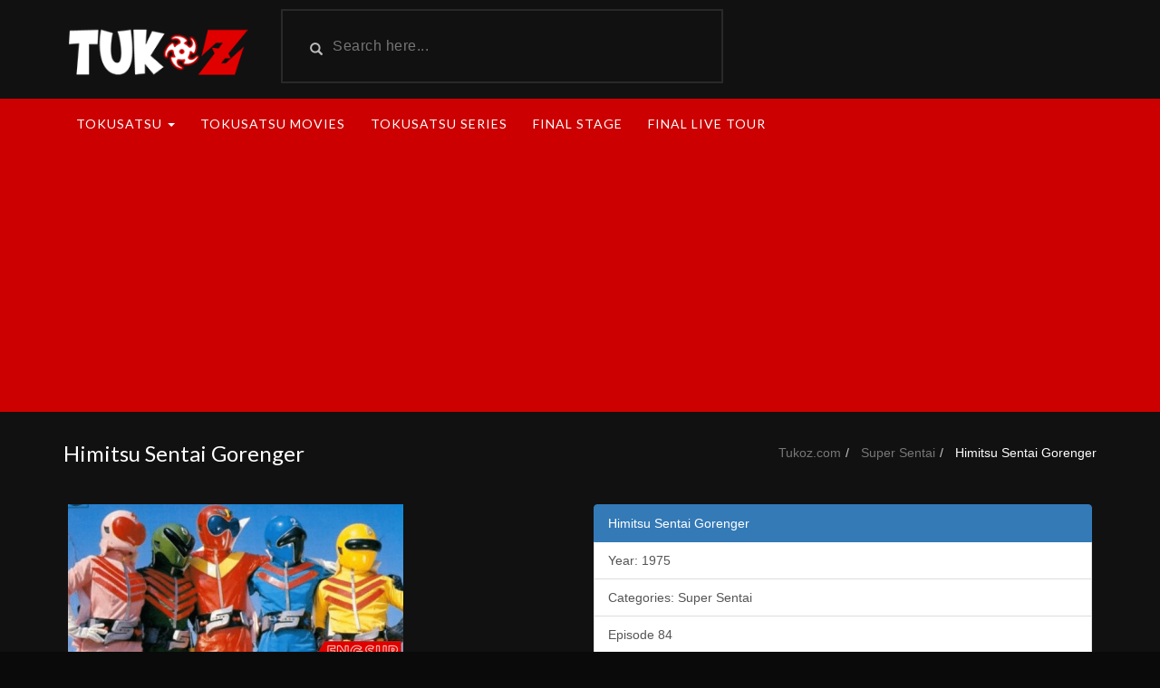

--- FILE ---
content_type: text/html; charset=UTF-8
request_url: https://tukoz.com/himitsu-sentai-goranger.html
body_size: 4939
content:
<!DOCTYPE html><html lang="en-US"><head><meta charset="UTF-8"><meta name="viewport" content="width=device-width, initial-scale=1"><link rel="icon" type="image/x-icon" href="/favicon.ico"> <!--[if lt IE 9]> <script src="https://tukoz.com/wp-content/themes/tukoz/assets/js/ie8/html5shiv.js"></script> <script src="https://tukoz.com/wp-content/themes/tukoz/assets/js/ie8/respond.min.js"></script> <![endif]--><link media="all" href="https://tukoz.com/wp-content/cache/autoptimize/css/autoptimize_d0923982b8b69fb67ddc381cf0b653c4.css" rel="stylesheet"><title>[ENGLISH SUB] Himitsu Sentai Goranger 1975 [FULL SERIES 84/84]</title> <script>var mars_ajax_url = "https://tukoz.com/wp-admin/admin-ajax.php";</script><meta name="description" content="ENGLISH SUB Himitsu Sentai Goranger  is a Japanese tokusatsu superhero television series. Goranger, created by Shotaro Ishinomori, was the first in the long-running Super Sentai metaseries of tokusatsu programming. The series aired on NET (now TV Asahi) from April 5, 1975 to March 26, 1977 for 84 episodes."><meta name="robots" content="index, follow, max-snippet:-1, max-image-preview:large, max-video-preview:-1"><link rel="canonical" href="https://tukoz.com/himitsu-sentai-goranger.html"><meta property="og:url" content="https://tukoz.com/himitsu-sentai-goranger.html"><meta property="og:site_name" content="Tukoz.com"><meta property="og:locale" content="en_US"><meta property="og:type" content="article"><meta property="article:author" content="https://www.facebook.com/tukoz20"><meta property="article:publisher" content="https://www.facebook.com/tukoz20"><meta property="og:title" content="[ENGLISH SUB] Himitsu Sentai Goranger 1975 [FULL SERIES 84/84]"><meta property="og:description" content="ENGLISH SUB Himitsu Sentai Goranger  is a Japanese tokusatsu superhero television series. Goranger, created by Shotaro Ishinomori, was the first in the long-running Super Sentai metaseries of tokusatsu programming. The series aired on NET (now TV Asahi) from April 5, 1975 to March 26, 1977 for 84 episodes."><meta property="og:image" content="https://tukoz.com/wp-content/uploads/2020/06/himitsu-sentai-gorenger.png"><meta property="og:image:secure_url" content="https://tukoz.com/wp-content/uploads/2020/06/himitsu-sentai-gorenger.png"><meta property="og:image:width" content="370"><meta property="og:image:height" content="193"><meta property="og:image:alt" content="himitsu sentai gorenger"><meta property="fb:pages" content="103526138075630"><meta property="fb:admins" content="100052823253084"><meta property="fb:app_id" content="872866209893388"><meta name="twitter:card" content="summary"><meta name="twitter:title" content="[ENGLISH SUB] Himitsu Sentai Goranger 1975 [FULL SERIES 84/84]"><meta name="twitter:description" content="ENGLISH SUB Himitsu Sentai Goranger  is a Japanese tokusatsu superhero television series. Goranger, created by Shotaro Ishinomori, was the first in the long-running Super Sentai metaseries of tokusatsu programming. The series aired on NET (now TV Asahi) from April 5, 1975 to March 26, 1977 for 84 episodes."><meta name="twitter:image" content="https://tukoz.com/wp-content/uploads/2020/06/himitsu-sentai-gorenger.png"><link rel='dns-prefetch' href='//fonts.googleapis.com' /><link rel="alternate" type="application/rss+xml" title="Tukoz.com &raquo; Feed" href="https://tukoz.com/feed" /><link rel="alternate" type="application/rss+xml" title="Tukoz.com &raquo; Comments Feed" href="https://tukoz.com/comments/feed" /><link rel="alternate" type="application/rss+xml" title="Tukoz.com &raquo; Himitsu Sentai Gorenger Comments Feed" href="https://tukoz.com/himitsu-sentai-goranger.html/feed" /><link rel="alternate" title="oEmbed (JSON)" type="application/json+oembed" href="https://tukoz.com/wp-json/oembed/1.0/embed?url=http%3A%2F%2Ftukoz.com%2Fhimitsu-sentai-goranger.html" /><link rel="alternate" title="oEmbed (XML)" type="text/xml+oembed" href="https://tukoz.com/wp-json/oembed/1.0/embed?url=http%3A%2F%2Ftukoz.com%2Fhimitsu-sentai-goranger.html&#038;format=xml" /><link rel='stylesheet' id='mars-googlefont-lato-css' href='//fonts.googleapis.com/css?family=Lato%3A300%2C400%2C700%2C900&#038;ver=6.9' type='text/css' media='all' /> <script type="text/javascript" src="https://tukoz.com/wp-includes/js/jquery/jquery.min.js?ver=3.7.1" id="jquery-core-js"></script> <link rel="https://api.w.org/" href="https://tukoz.com/wp-json/" /> <script async src='https://www.googletagmanager.com/gtag/js?id='></script><script>window.dataLayer = window.dataLayer || [];
function gtag(){dataLayer.push(arguments);}gtag('js', new Date());
gtag('set', 'cookie_domain', 'auto');
gtag('set', 'cookie_flags', 'SameSite=None;Secure');

 gtag('config', '' , {});</script> <script async src="https://pagead2.googlesyndication.com/pagead/js/adsbygoogle.js?client=ca-pub-4624982683278793"
     crossorigin="anonymous"></script>  <script async src="https://www.googletagmanager.com/gtag/js?id=G-FXJ1HRLHSX"></script> <script>window.dataLayer = window.dataLayer || [];
  function gtag(){dataLayer.push(arguments);}
  gtag('js', new Date());

  gtag('config', 'G-FXJ1HRLHSX');</script> </head><body class="wp-singular video-template-default single single-video postid-4271 single-format-standard custom-background wp-theme-tukoz wp-child-theme-tukoz-child"><div id="header"><div class="container"><div class="row"><div class="col-sm-4" id="logo"> <a title="Watch online Tokusatsu English sub &#8211; Kamen Rider, Super Sentai, Ultraman, Power Ranger&#8230;" href="https://tukoz.com"> <noscript><img src="https://tukoz.com/wp-content/uploads/2020/06/logo-tukoz-2.png" alt="Watch online Tokusatsu English sub &#8211; Kamen Rider, Super Sentai, Ultraman, Power Ranger&#8230;" /></noscript><img class="lazyload" src='data:image/svg+xml,%3Csvg%20xmlns=%22http://www.w3.org/2000/svg%22%20viewBox=%220%200%20210%20140%22%3E%3C/svg%3E' data-src="https://tukoz.com/wp-content/uploads/2020/06/logo-tukoz-2.png" alt="Watch online Tokusatsu English sub &#8211; Kamen Rider, Super Sentai, Ultraman, Power Ranger&#8230;" /> </a></div><div class="hidden-xs"><form method="get" action="https://tukoz.com"><div class="col-sm-5" id="header-search"> <span class="glyphicon glyphicon-search search-icon"></span> <input value="" name="s" type="text" placeholder="Search here..." id="search"></div></form></div></div></div></div><div id="navigation-wrapper"><div class="container"><div class="navbar-header"> <button class="navbar-toggle col-sm-3" type="button" data-toggle="collapse" data-target=".bs-navbar-collapse"> <span class="icon-bar"></span> <span class="icon-bar"></span> <span class="icon-bar"></span> </button></div><nav class="collapse navbar-collapse bs-navbar-collapse col-sm-9" role="navigation"><ul id="menu-primary-menu" class="nav navbar-nav list-inline menu"><li id="menu-item-11045" class="menu-item menu-item-type-custom menu-item-object-custom menu-item-has-children dropdown menu-item-11045 depth"><a class="dropdown-toggle" data-toggle="dropdown" href="#">Tokusatsu <b class="caret"></b></a><ul class="dropdown-menu"><li id="menu-item-3787" class="menu-item menu-item-type-taxonomy menu-item-object-categories menu-item-3787 depth"><a href="https://tukoz.com/blog/categories/kamen-rider">Kamen Rider</a></li><li id="menu-item-3791" class="menu-item menu-item-type-taxonomy menu-item-object-categories current-video-ancestor current-menu-parent current-video-parent menu-item-3791 depth"><a href="https://tukoz.com/blog/categories/super-sentai">Super Sentai</a></li><li id="menu-item-5721" class="menu-item menu-item-type-taxonomy menu-item-object-categories menu-item-5721 depth"><a href="https://tukoz.com/blog/categories/godzilla">Godzilla</a></li><li id="menu-item-3788" class="menu-item menu-item-type-taxonomy menu-item-object-categories menu-item-3788 depth"><a href="https://tukoz.com/blog/categories/metal-heroes">Metal Heroes</a></li><li id="menu-item-3792" class="menu-item menu-item-type-taxonomy menu-item-object-categories menu-item-3792 depth"><a href="https://tukoz.com/blog/categories/ultraman">Ultraman</a></li><li id="menu-item-3789" class="menu-item menu-item-type-taxonomy menu-item-object-categories menu-item-3789 depth"><a href="https://tukoz.com/blog/categories/garo">Garo</a></li><li id="menu-item-6282" class="menu-item menu-item-type-taxonomy menu-item-object-categories menu-item-6282 depth"><a href="https://tukoz.com/blog/categories/armor-hero">Armor Hero</a></li><li id="menu-item-3793" class="menu-item menu-item-type-taxonomy menu-item-object-categories menu-item-3793 depth"><a href="https://tukoz.com/blog/categories/other">Other</a></li></ul></li><li id="menu-item-11046" class="menu-item menu-item-type-taxonomy menu-item-object-categories menu-item-11046 depth"><a href="https://tukoz.com/blog/categories/movie">Tokusatsu Movies</a></li><li id="menu-item-11047" class="menu-item menu-item-type-taxonomy menu-item-object-categories current-video-ancestor current-menu-parent current-video-parent menu-item-11047 depth"><a href="https://tukoz.com/blog/categories/series">Tokusatsu Series</a></li><li id="menu-item-12224" class="menu-item menu-item-type-taxonomy menu-item-object-categories menu-item-12224 depth"><a href="https://tukoz.com/blog/categories/final-stage">Final Stage</a></li><li id="menu-item-12270" class="menu-item menu-item-type-taxonomy menu-item-object-categories menu-item-12270 depth"><a href="https://tukoz.com/blog/categories/final-live-tour">Final Live Tour</a></li></ul></nav><form method="get" action="https://tukoz.com"><div class="col-sm-2 float-right" id="top-search"> <input value="" name="s" type="text" placeholder="Search here..." id="search"> <button type="submit" class="btn btn-text float-right"> <span class="glyphicon glyphicon-search search-icon"></span> </button></div></form></div></div><div class="video-wrapper"><div class="container"><div class="video-info large"><h1>Himitsu Sentai Gorenger</h1> <span class="views"><nav aria-label="breadcrumb"><ol class="breadcrumb" itemscope="" itemtype="https://schema.org/BreadcrumbList"><li class="breadcrumb-item" itemprop="itemListElement" itemscope="" itemtype="https://schema.org/ListItem"> <a itemscope="" itemtype="http://schema.org/WebPage" itemprop="item" itemid="https://tukoz.com" href="https://tukoz.com"> <span itemprop="name">Tukoz.com</span> </a><meta itemprop="position" content="1"></li><li class="breadcrumb-item" itemprop="itemListElement" itemscope="" itemtype="https://schema.org/ListItem"> <a itemscope="" itemtype="http://schema.org/WebPage" itemprop="item" itemid="https://tukoz.com/super-sentai" href="https://tukoz.com/super-sentai"> <span itemprop="name">Super Sentai</span> </a><meta itemprop="position" content="2"></li><li class="breadcrumb-item active" aria-current="page" itemprop="itemListElement" itemscope="" itemtype="https://schema.org/ListItem"> <span itemprop="name">Himitsu Sentai Gorenger</span><meta itemprop="position" content="3"></li></ol></nav> </span></div><div class="row info"><div class="video-details"><div class="post-entry"><div class="row"><div class="row col-sm-6 col-xs-12 thumb-mini"> <noscript><img src="https://tukoz.com/wp-content/uploads/2020/06/himitsu-sentai-gorenger.png" title="Himitsu Sentai Gorenger" alt="Himitsu Sentai Gorenger"></noscript><img class="lazyload" src='data:image/svg+xml,%3Csvg%20xmlns=%22http://www.w3.org/2000/svg%22%20viewBox=%220%200%20210%20140%22%3E%3C/svg%3E' data-src="https://tukoz.com/wp-content/uploads/2020/06/himitsu-sentai-gorenger.png" title="Himitsu Sentai Gorenger" alt="Himitsu Sentai Gorenger"><p class="caption">Himitsu Sentai Gorenger</p></div><div class="row col-sm-6 col-xs-12 toc"><div class="list-group"> <a href="#" class="list-group-item list-group-item-action active"> Himitsu Sentai Gorenger </a> <a href="#" class="list-group-item list-group-item-action">Year: 1975</a> <a href="#" class="list-group-item list-group-item-action">Categories: Super Sentai</a> <a href="#" class="list-group-item list-group-item-action"> Episode 84 </a><div class="panel-footer" style="background:#fff8e1;"><div class="row text-center"><div class="col-xs-6"> <a href="?ep=1#watch" onclick="TopURL();" class="btn btn-warning btn-block"><strong>WATCH NOW</strong></a></div><div class="col-xs-6"> <a href="?ep=1#watch" onclick="TopURL();" class="btn btn-success btn-block"><strong>DOWNLOAD NOW</strong></a></div></div></div></div></div></div><h2> <a href="" title="Himitsu Sentai Gorenger"> Synopsis Himitsu Sentai Gorenger </a></h2><div id="trailer" class="mg-bt-20 info-trailer"><div class="widget-title"><span class="title-wrap">TRAILER Himitsu Sentai Gorenger</span></div><div class="embed-trailer"> <iframe width="100%" height="300" src="https://www.youtube.com/embed/rv52nMGqQdI" frameborder="0" allowfullscreen></iframe></div></div><p><strong>Himitsu Sentai Goranger</strong>  is a Japanese tokusatsu superhero television series. Goranger, created by Shotaro Ishinomori, was the first in the long-running Super Sentai metaseries of tokusatsu programming. The series aired on NET (now TV Asahi) from April 5, 1975 to March 26, 1977 for 84 episodes. Toei distributes the series internationally under the title Five Rangers.</p><p style="text-align: center;"><img fetchpriority="high" decoding="async" class="alignnone size-medium wp-image-4276" src="https://tukoz.com/wp-content/uploads/2020/06/Himitsu-Sentai-Goranger-6-300x169.jpg" alt="Himitsu Sentai Goranger 6" width="300" height="169" srcset="https://tukoz.com/wp-content/uploads/2020/06/Himitsu-Sentai-Goranger-6-300x169.jpg 300w, https://tukoz.com/wp-content/uploads/2020/06/Himitsu-Sentai-Goranger-6-1024x576.jpg 1024w, https://tukoz.com/wp-content/uploads/2020/06/Himitsu-Sentai-Goranger-6-768x432.jpg 768w, https://tukoz.com/wp-content/uploads/2020/06/Himitsu-Sentai-Goranger-6-750x422.jpg 750w, https://tukoz.com/wp-content/uploads/2020/06/Himitsu-Sentai-Goranger-6.jpg 1280w" sizes="(max-width: 300px) 100vw, 300px" /></p><p style="text-align: center;"><em>Himitsu Sentai Goranger</em></p><p> The series was released in the Philippines under the title Star Rangers.</p><p>&nbsp;</p><p>When world peace is threatened by the emergence of a terrorist group called the Black Cross Army, EAGLE, the Earth Guard League,[2] is formed to combat the threat. The Black Cross Army sends five operatives to destroy each EAGLE branch in Japan, killing everyone except for five agents. These surviving agents are summoned to a secret base located underneath the snack shop &#8220;Gon&#8221;,</p><p style="text-align: center;"><noscript><img decoding="async" class="alignnone size-medium wp-image-4278" src="https://tukoz.com/wp-content/uploads/2020/06/Himitsu-Sentai-Goranger-300x158.jpg" alt="Himitsu Sentai Goranger" width="300" height="158" srcset="https://tukoz.com/wp-content/uploads/2020/06/Himitsu-Sentai-Goranger-300x158.jpg 300w, https://tukoz.com/wp-content/uploads/2020/06/Himitsu-Sentai-Goranger-1024x538.jpg 1024w, https://tukoz.com/wp-content/uploads/2020/06/Himitsu-Sentai-Goranger-768x404.jpg 768w, https://tukoz.com/wp-content/uploads/2020/06/Himitsu-Sentai-Goranger-565x295.jpg 565w, https://tukoz.com/wp-content/uploads/2020/06/Himitsu-Sentai-Goranger-750x394.jpg 750w, https://tukoz.com/wp-content/uploads/2020/06/Himitsu-Sentai-Goranger.jpg 1191w" sizes="(max-width: 300px) 100vw, 300px" /></noscript><img decoding="async" class="lazyload alignnone size-medium wp-image-4278" src='data:image/svg+xml,%3Csvg%20xmlns=%22http://www.w3.org/2000/svg%22%20viewBox=%220%200%20300%20158%22%3E%3C/svg%3E' data-src="https://tukoz.com/wp-content/uploads/2020/06/Himitsu-Sentai-Goranger-300x158.jpg" alt="Himitsu Sentai Goranger" width="300" height="158" data-srcset="https://tukoz.com/wp-content/uploads/2020/06/Himitsu-Sentai-Goranger-300x158.jpg 300w, https://tukoz.com/wp-content/uploads/2020/06/Himitsu-Sentai-Goranger-1024x538.jpg 1024w, https://tukoz.com/wp-content/uploads/2020/06/Himitsu-Sentai-Goranger-768x404.jpg 768w, https://tukoz.com/wp-content/uploads/2020/06/Himitsu-Sentai-Goranger-565x295.jpg 565w, https://tukoz.com/wp-content/uploads/2020/06/Himitsu-Sentai-Goranger-750x394.jpg 750w, https://tukoz.com/wp-content/uploads/2020/06/Himitsu-Sentai-Goranger.jpg 1191w" data-sizes="(max-width: 300px) 100vw, 300px" /></p><p style="text-align: center;"><em>Himitsu Sentai Goranger</em></p><p>where they are recruited by EAGLE Japan&#8217;s commander, Gonpachi Edogawa. They become the Himitsu Sentai Gorangers and are given electronic battlesuits that endow them with superhuman strength and speed. The five dedicate themselves to stopping the Black Cross Army and its leader, the Black Cross Führer.</p><p>&nbsp;</p><p>The International Secret Defense Organization EAGLE was created to protect the world from the terrorist group known as the Black Cross Army. EAGLE developed the battlesuits and advanced technology used by the Gorangers to counteract the Black Cross Army&#8217;s cyborg technology.</p><p style="text-align: center;"><noscript><img decoding="async" class="alignnone size-medium wp-image-4274" src="https://tukoz.com/wp-content/uploads/2020/06/Himitsu-Sentai-Goranger-4-300x211.jpg" alt="Himitsu Sentai Goranger 4" width="300" height="211" srcset="https://tukoz.com/wp-content/uploads/2020/06/Himitsu-Sentai-Goranger-4-300x211.jpg 300w, https://tukoz.com/wp-content/uploads/2020/06/Himitsu-Sentai-Goranger-4.jpg 620w" sizes="(max-width: 300px) 100vw, 300px" /></noscript><img decoding="async" class="lazyload alignnone size-medium wp-image-4274" src='data:image/svg+xml,%3Csvg%20xmlns=%22http://www.w3.org/2000/svg%22%20viewBox=%220%200%20300%20211%22%3E%3C/svg%3E' data-src="https://tukoz.com/wp-content/uploads/2020/06/Himitsu-Sentai-Goranger-4-300x211.jpg" alt="Himitsu Sentai Goranger 4" width="300" height="211" data-srcset="https://tukoz.com/wp-content/uploads/2020/06/Himitsu-Sentai-Goranger-4-300x211.jpg 300w, https://tukoz.com/wp-content/uploads/2020/06/Himitsu-Sentai-Goranger-4.jpg 620w" data-sizes="(max-width: 300px) 100vw, 300px" /></p><p style="text-align: center;"><em>Himitsu Sentai Goranger</em></p><p>The Gorangers transform into their costumes by shouting the word &#8220;Go!&#8221;. Prior to battle, the team shouts &#8220;Together we are Goranger!&#8221; (<span lang="ja" title="Japanese language text">５人揃って、ゴレンジャー！</span>, Gonin sorotte, Gorenjā!).</p></div></div></div></div></div> <script type='text/javascript'>function TopURL() {
          window.open(
              'https://obqj2.com/4/9703839',
              '_blank'
            );
        }
</script
	<div id="footer">
		<div class="container">
			<div class="row">
							</div>
			<div class="copyright" style="text-align: center;">
				<p><a href="https://tukoz.com/" style="text-decoration: none !important;">Tukoz.com</a> was created in 2020</p>
            </div>
		</div>
	</div><!-- /#footer -->
    <script type="speculationrules">
{"prefetch":[{"source":"document","where":{"and":[{"href_matches":"/*"},{"not":{"href_matches":["/wp-*.php","/wp-admin/*","/wp-content/uploads/*","/wp-content/*","/wp-content/plugins/*","/wp-content/themes/tukoz-child/*","/wp-content/themes/tukoz/*","/*\\?(.+)"]}},{"not":{"selector_matches":"a[rel~=\"nofollow\"]"}},{"not":{"selector_matches":".no-prefetch, .no-prefetch a"}}]},"eagerness":"conservative"}]}</script> <noscript><style>.lazyload{display:none;}</style></noscript><script data-noptimize="1">window.lazySizesConfig=window.lazySizesConfig||{};window.lazySizesConfig.loadMode=1;</script><script async data-noptimize="1" src='https://tukoz.com/wp-content/plugins/autoptimize/classes/external/js/lazysizes.min.js?ao_version=3.1.14'></script> <script defer src="https://tukoz.com/wp-content/cache/autoptimize/js/autoptimize_3f61f444e7c0e67670b02c0e941b8a3c.js"></script><script defer src="https://static.cloudflareinsights.com/beacon.min.js/vcd15cbe7772f49c399c6a5babf22c1241717689176015" integrity="sha512-ZpsOmlRQV6y907TI0dKBHq9Md29nnaEIPlkf84rnaERnq6zvWvPUqr2ft8M1aS28oN72PdrCzSjY4U6VaAw1EQ==" data-cf-beacon='{"version":"2024.11.0","token":"6ce37bbab3f2427ea311f6628f2771dc","r":1,"server_timing":{"name":{"cfCacheStatus":true,"cfEdge":true,"cfExtPri":true,"cfL4":true,"cfOrigin":true,"cfSpeedBrain":true},"location_startswith":null}}' crossorigin="anonymous"></script>
</body></html>

<!-- Page cached by LiteSpeed Cache 7.7 on 2026-02-01 12:15:43 -->

--- FILE ---
content_type: text/html; charset=utf-8
request_url: https://www.google.com/recaptcha/api2/aframe
body_size: 266
content:
<!DOCTYPE HTML><html><head><meta http-equiv="content-type" content="text/html; charset=UTF-8"></head><body><script nonce="QwwOd2gnmqyayj7Ft2BRcQ">/** Anti-fraud and anti-abuse applications only. See google.com/recaptcha */ try{var clients={'sodar':'https://pagead2.googlesyndication.com/pagead/sodar?'};window.addEventListener("message",function(a){try{if(a.source===window.parent){var b=JSON.parse(a.data);var c=clients[b['id']];if(c){var d=document.createElement('img');d.src=c+b['params']+'&rc='+(localStorage.getItem("rc::a")?sessionStorage.getItem("rc::b"):"");window.document.body.appendChild(d);sessionStorage.setItem("rc::e",parseInt(sessionStorage.getItem("rc::e")||0)+1);localStorage.setItem("rc::h",'1770006900145');}}}catch(b){}});window.parent.postMessage("_grecaptcha_ready", "*");}catch(b){}</script></body></html>